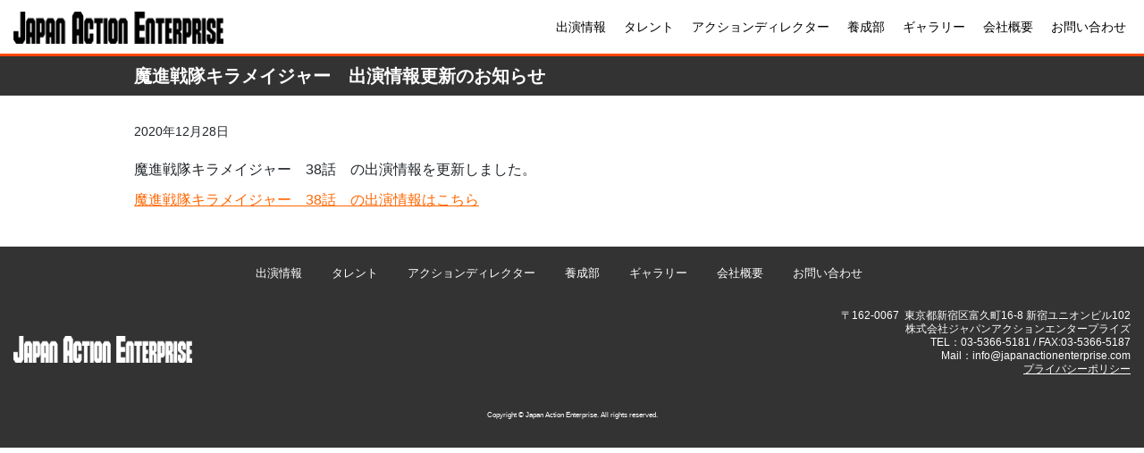

--- FILE ---
content_type: text/html; charset=UTF-8
request_url: https://japanactionenterprise.com/info/%E9%AD%94%E9%80%B2%E6%88%A6%E9%9A%8A%E3%82%AD%E3%83%A9%E3%83%A1%E3%82%A4%E3%82%B8%E3%83%A3%E3%83%BC%E3%80%80%E5%87%BA%E6%BC%94%E6%83%85%E5%A0%B1%E6%9B%B4%E6%96%B0%E3%81%AE%E3%81%8A%E7%9F%A5-35/
body_size: 6831
content:

<!DOCTYPE html>
<html lang="ja">

<head>
    <meta charset="UTF-8">
    <meta name="viewport" content="width=device-width,initial-scale=1">
    <link rel="stylesheet" href="https://use.fontawesome.com/releases/v5.6.4/css/all.css">
    <script src="https://ajax.googleapis.com/ajax/libs/jquery/3.3.1/jquery.min.js"></script>
	
		<!-- Google tag (gtag.js) -->
		<script async src="https://www.googletagmanager.com/gtag/js?id=G-FZPLRHFRDP"></script>
		<script>
		  window.dataLayer = window.dataLayer || [];
		  function gtag(){dataLayer.push(arguments);}
		  gtag('js', new Date());

		  gtag('config', 'G-FZPLRHFRDP');
		</script>
	
    <title>魔進戦隊キラメイジャー　出演情報更新のお知らせ &#8211; JAPAN ACTION ENTERPRISE</title>
<link rel='dns-prefetch' href='//s.w.org' />
		<script type="text/javascript">
			window._wpemojiSettings = {"baseUrl":"https:\/\/s.w.org\/images\/core\/emoji\/13.0.0\/72x72\/","ext":".png","svgUrl":"https:\/\/s.w.org\/images\/core\/emoji\/13.0.0\/svg\/","svgExt":".svg","source":{"concatemoji":"https:\/\/japanactionenterprise.com\/wp-includes\/js\/wp-emoji-release.min.js?ver=5.5.1"}};
			!function(e,a,t){var r,n,o,i,p=a.createElement("canvas"),s=p.getContext&&p.getContext("2d");function c(e,t){var a=String.fromCharCode;s.clearRect(0,0,p.width,p.height),s.fillText(a.apply(this,e),0,0);var r=p.toDataURL();return s.clearRect(0,0,p.width,p.height),s.fillText(a.apply(this,t),0,0),r===p.toDataURL()}function l(e){if(!s||!s.fillText)return!1;switch(s.textBaseline="top",s.font="600 32px Arial",e){case"flag":return!c([127987,65039,8205,9895,65039],[127987,65039,8203,9895,65039])&&(!c([55356,56826,55356,56819],[55356,56826,8203,55356,56819])&&!c([55356,57332,56128,56423,56128,56418,56128,56421,56128,56430,56128,56423,56128,56447],[55356,57332,8203,56128,56423,8203,56128,56418,8203,56128,56421,8203,56128,56430,8203,56128,56423,8203,56128,56447]));case"emoji":return!c([55357,56424,8205,55356,57212],[55357,56424,8203,55356,57212])}return!1}function d(e){var t=a.createElement("script");t.src=e,t.defer=t.type="text/javascript",a.getElementsByTagName("head")[0].appendChild(t)}for(i=Array("flag","emoji"),t.supports={everything:!0,everythingExceptFlag:!0},o=0;o<i.length;o++)t.supports[i[o]]=l(i[o]),t.supports.everything=t.supports.everything&&t.supports[i[o]],"flag"!==i[o]&&(t.supports.everythingExceptFlag=t.supports.everythingExceptFlag&&t.supports[i[o]]);t.supports.everythingExceptFlag=t.supports.everythingExceptFlag&&!t.supports.flag,t.DOMReady=!1,t.readyCallback=function(){t.DOMReady=!0},t.supports.everything||(n=function(){t.readyCallback()},a.addEventListener?(a.addEventListener("DOMContentLoaded",n,!1),e.addEventListener("load",n,!1)):(e.attachEvent("onload",n),a.attachEvent("onreadystatechange",function(){"complete"===a.readyState&&t.readyCallback()})),(r=t.source||{}).concatemoji?d(r.concatemoji):r.wpemoji&&r.twemoji&&(d(r.twemoji),d(r.wpemoji)))}(window,document,window._wpemojiSettings);
		</script>
		<style type="text/css">
img.wp-smiley,
img.emoji {
	display: inline !important;
	border: none !important;
	box-shadow: none !important;
	height: 1em !important;
	width: 1em !important;
	margin: 0 .07em !important;
	vertical-align: -0.1em !important;
	background: none !important;
	padding: 0 !important;
}
</style>
	<link rel='stylesheet' id='wp-block-library-css'  href='https://japanactionenterprise.com/wp-includes/css/dist/block-library/style.min.css?ver=5.5.1' type='text/css' media='all' />
<link rel='stylesheet' id='contact-form-7-css'  href='https://japanactionenterprise.com/wp-content/plugins/contact-form-7/includes/css/styles.css?ver=5.2.2' type='text/css' media='all' />
<link rel='stylesheet' id='search-filter-plugin-styles-css'  href='https://japanactionenterprise.com/wp-content/plugins/search-filter-pro/public/assets/css/search-filter.min.css?ver=2.5.1' type='text/css' media='all' />
<link rel='stylesheet' id='reset-css'  href='https://japanactionenterprise.com/wp-content/themes/original/assets/css/reset.css?ver=1.6.1' type='text/css' media='all' />
<link rel='stylesheet' id='bootstrap-css'  href='https://japanactionenterprise.com/wp-content/themes/original/assets/css/bootstrap.css?ver=4.3.1' type='text/css' media='all' />
<link rel='stylesheet' id='style-css'  href='https://japanactionenterprise.com/wp-content/themes/original/assets/css/style.css?ver=1717383762' type='text/css' media='all' />
<link rel='stylesheet' id='fancybox-css'  href='https://japanactionenterprise.com/wp-content/plugins/easy-fancybox/css/jquery.fancybox.min.css?ver=1.3.24' type='text/css' media='screen' />
<link rel='stylesheet' id='addtoany-css'  href='https://japanactionenterprise.com/wp-content/plugins/add-to-any/addtoany.min.css?ver=1.15' type='text/css' media='all' />
<style id='addtoany-inline-css' type='text/css'>
.addtoany_content {
    clear: both;
    margin: 0;
	 float:right;
}
</style>
<script type='text/javascript' src='https://japanactionenterprise.com/wp-includes/js/jquery/jquery.js?ver=1.12.4-wp' id='jquery-core-js'></script>
<script type='text/javascript' src='https://japanactionenterprise.com/wp-content/plugins/add-to-any/addtoany.min.js?ver=1.1' id='addtoany-js'></script>
<script type='text/javascript' id='search-filter-plugin-build-js-extra'>
/* <![CDATA[ */
var SF_LDATA = {"ajax_url":"https:\/\/japanactionenterprise.com\/wp-admin\/admin-ajax.php","home_url":"https:\/\/japanactionenterprise.com\/"};
/* ]]> */
</script>
<script type='text/javascript' src='https://japanactionenterprise.com/wp-content/plugins/search-filter-pro/public/assets/js/search-filter-build.min.js?ver=2.5.1' id='search-filter-plugin-build-js'></script>
<script type='text/javascript' src='https://japanactionenterprise.com/wp-content/plugins/search-filter-pro/public/assets/js/chosen.jquery.min.js?ver=2.5.1' id='search-filter-plugin-chosen-js'></script>
<link rel="https://api.w.org/" href="https://japanactionenterprise.com/wp-json/" /><link rel="alternate" type="application/json" href="https://japanactionenterprise.com/wp-json/wp/v2/info/7529" /><link rel="EditURI" type="application/rsd+xml" title="RSD" href="https://japanactionenterprise.com/xmlrpc.php?rsd" />
<link rel="wlwmanifest" type="application/wlwmanifest+xml" href="https://japanactionenterprise.com/wp-includes/wlwmanifest.xml" /> 
<link rel='prev' title='仮面ライダーセイバー　出演情報更新のお知らせ' href='https://japanactionenterprise.com/info/%e4%bb%ae%e9%9d%a2%e3%83%a9%e3%82%a4%e3%83%80%e3%83%bc%e3%82%bb%e3%82%a4%e3%83%90%e3%83%bc%e3%80%80%e5%87%ba%e6%bc%94%e6%83%85%e5%a0%b1%e6%9b%b4%e6%96%b0%e3%81%ae%e3%81%8a%e7%9f%a5%e3%82%89-16/' />
<link rel='next' title='出演情報更新のお知らせ' href='https://japanactionenterprise.com/info/%e5%87%ba%e6%bc%94%e6%83%85%e5%a0%b1%e6%9b%b4%e6%96%b0%e3%81%ae%e3%81%8a%e7%9f%a5%e3%82%89%e3%81%9b-142/' />
<meta name="generator" content="WordPress 5.5.1" />
<link rel="canonical" href="https://japanactionenterprise.com/info/%e9%ad%94%e9%80%b2%e6%88%a6%e9%9a%8a%e3%82%ad%e3%83%a9%e3%83%a1%e3%82%a4%e3%82%b8%e3%83%a3%e3%83%bc%e3%80%80%e5%87%ba%e6%bc%94%e6%83%85%e5%a0%b1%e6%9b%b4%e6%96%b0%e3%81%ae%e3%81%8a%e7%9f%a5-35/" />
<link rel='shortlink' href='https://japanactionenterprise.com/?p=7529' />
<link rel="alternate" type="application/json+oembed" href="https://japanactionenterprise.com/wp-json/oembed/1.0/embed?url=https%3A%2F%2Fjapanactionenterprise.com%2Finfo%2F%25e9%25ad%2594%25e9%2580%25b2%25e6%2588%25a6%25e9%259a%258a%25e3%2582%25ad%25e3%2583%25a9%25e3%2583%25a1%25e3%2582%25a4%25e3%2582%25b8%25e3%2583%25a3%25e3%2583%25bc%25e3%2580%2580%25e5%2587%25ba%25e6%25bc%2594%25e6%2583%2585%25e5%25a0%25b1%25e6%259b%25b4%25e6%2596%25b0%25e3%2581%25ae%25e3%2581%258a%25e7%259f%25a5-35%2F" />
<link rel="alternate" type="text/xml+oembed" href="https://japanactionenterprise.com/wp-json/oembed/1.0/embed?url=https%3A%2F%2Fjapanactionenterprise.com%2Finfo%2F%25e9%25ad%2594%25e9%2580%25b2%25e6%2588%25a6%25e9%259a%258a%25e3%2582%25ad%25e3%2583%25a9%25e3%2583%25a1%25e3%2582%25a4%25e3%2582%25b8%25e3%2583%25a3%25e3%2583%25bc%25e3%2580%2580%25e5%2587%25ba%25e6%25bc%2594%25e6%2583%2585%25e5%25a0%25b1%25e6%259b%25b4%25e6%2596%25b0%25e3%2581%25ae%25e3%2581%258a%25e7%259f%25a5-35%2F&#038;format=xml" />

<script data-cfasync="false">
window.a2a_config=window.a2a_config||{};a2a_config.callbacks=[];a2a_config.overlays=[];a2a_config.templates={};a2a_localize = {
	Share: "共有",
	Save: "ブックマーク",
	Subscribe: "購読",
	Email: "メール",
	Bookmark: "ブックマーク",
	ShowAll: "すべて表示する",
	ShowLess: "小さく表示する",
	FindServices: "サービスを探す",
	FindAnyServiceToAddTo: "追加するサービスを今すぐ探す",
	PoweredBy: "Powered by",
	ShareViaEmail: "メールでシェアする",
	SubscribeViaEmail: "メールで購読する",
	BookmarkInYourBrowser: "ブラウザにブックマーク",
	BookmarkInstructions: "このページをブックマークするには、 Ctrl+D または \u2318+D を押下。",
	AddToYourFavorites: "お気に入りに追加",
	SendFromWebOrProgram: "任意のメールアドレスまたはメールプログラムから送信",
	EmailProgram: "メールプログラム",
	More: "詳細&#8230;",
	ThanksForSharing: "Thanks for sharing!",
	ThanksForFollowing: "Thanks for following!"
};

(function(d,s,a,b){a=d.createElement(s);b=d.getElementsByTagName(s)[0];a.async=1;a.src="https://static.addtoany.com/menu/page.js";b.parentNode.insertBefore(a,b);})(document,"script");
</script>
</head>

<body data-rsssl=1 class="info-template-default single single-info postid-7529">
<div class="wrap">
    <div id="page_top"><a href="#"></a></div>
    <header>
        <!-- 991px Under -->
        <div id="mb-header" class="container-fluid">
            <div class="menu-wrap">
                <a class="menu">
                    <span class="menu__line menu__line--top"></span>
                    <span class="menu__line menu__line--center"></span>
                    <span class="menu__line menu__line--bottom"></span>
                </a> 
                <nav class="gnav">
                    <div class="gnav__wrap">
                                <ul id="main-menu"><li id="menu-item-2755" class="menu-item menu-item-type-post_type_archive menu-item-object-news menu-item-2755"><a href="https://japanactionenterprise.com/news/">出演情報</a></li>
<li id="menu-item-2756" class="menu-item menu-item-type-post_type_archive menu-item-object-talent menu-item-2756"><a href="https://japanactionenterprise.com/talent/">タレント</a></li>
<li id="menu-item-2757" class="menu-item menu-item-type-post_type_archive menu-item-object-action_director menu-item-2757"><a href="https://japanactionenterprise.com/action_director/">アクションディレクター</a></li>
<li id="menu-item-2754" class="menu-item menu-item-type-post_type menu-item-object-page menu-item-2754"><a href="https://japanactionenterprise.com/training/">養成部</a></li>
<li id="menu-item-2748" class="menu-item menu-item-type-post_type menu-item-object-page menu-item-2748"><a href="https://japanactionenterprise.com/gallery/">ギャラリー</a></li>
<li id="menu-item-2753" class="menu-item menu-item-type-post_type menu-item-object-page menu-item-2753"><a href="https://japanactionenterprise.com/company/">会社概要</a></li>
<li id="menu-item-2747" class="menu-item menu-item-type-post_type menu-item-object-page menu-item-2747"><a href="https://japanactionenterprise.com/contact/">お問い合わせ</a></li>
</ul>                    </div>
                </nav>
            </div>
            <div>
                                    <div id="logo">
                      <a href="https://japanactionenterprise.com/"><img src="https://japanactionenterprise.com/wp-content/themes/original/img/logo.png" alt="Japan Action Enterprise">
                                </a>
                    </div>
                            </div>
        </div>

        <!-- 992px Over -->
        <div id="pc-header">
            <div class="row no-gutters">
                <div class="col-lg-3">
                    <div>
                                                    <div id="logo">
                      <a href="https://japanactionenterprise.com/"><img src="https://japanactionenterprise.com/wp-content/themes/original/img/logo.png" alt="Japan Action Enterprise">
                                </a>
                            </div>
                                            </div>
                </div>
                <div class="col-lg-9">
                    <nav class="header-right">
                        <ul id="main-menu"><li class="menu-item menu-item-type-post_type_archive menu-item-object-news menu-item-2755"><a href="https://japanactionenterprise.com/news/">出演情報</a></li>
<li class="menu-item menu-item-type-post_type_archive menu-item-object-talent menu-item-2756"><a href="https://japanactionenterprise.com/talent/">タレント</a></li>
<li class="menu-item menu-item-type-post_type_archive menu-item-object-action_director menu-item-2757"><a href="https://japanactionenterprise.com/action_director/">アクションディレクター</a></li>
<li class="menu-item menu-item-type-post_type menu-item-object-page menu-item-2754"><a href="https://japanactionenterprise.com/training/">養成部</a></li>
<li class="menu-item menu-item-type-post_type menu-item-object-page menu-item-2748"><a href="https://japanactionenterprise.com/gallery/">ギャラリー</a></li>
<li class="menu-item menu-item-type-post_type menu-item-object-page menu-item-2753"><a href="https://japanactionenterprise.com/company/">会社概要</a></li>
<li class="menu-item menu-item-type-post_type menu-item-object-page menu-item-2747"><a href="https://japanactionenterprise.com/contact/">お問い合わせ</a></li>
</ul>                    </nav>
                </div>
            </div>
        </div>
    </header>    <div id="main" class="info-main">
        <div class="row no-gutters title">
            <div class="col-lg-12">
                <h1>魔進戦隊キラメイジャー　出演情報更新のお知らせ</h1>
            </div>
        </div>

    <div class="info-container">
        <div class="row">
            <div class="col-lg-12">
                                    
                
            <div style="margin-bottom:20px;">2020年12月28日</div>
            <p>魔進戦隊キラメイジャー　38話　の出演情報を更新しました。</p>
<p><span style="color: #ff6600;"><a style="color: #ff6600;" href="https://japanactionenterprise.com/news/0534/">魔進戦隊キラメイジャー　38話　の出演情報はこちら</a></span></p>



                    </div>
        </div>
    </div>
</div>
    <footer>
        <div id="mb-footer" class="container-fluid">
            <div class="row">
                <div class="col-lg-12">
                    <nav>
                    <div class="footer-navi-wrap">
                            <ul id="footer-menu"><li id="menu-item-2762" class="nav-item menu-item menu-item-type-post_type_archive menu-item-object-news menu-item-2762"><a href="https://japanactionenterprise.com/news/">出演情報</a></li>
<li id="menu-item-2772" class="nav-item menu-item menu-item-type-post_type_archive menu-item-object-talent menu-item-2772"><a href="https://japanactionenterprise.com/talent/">タレント</a></li>
<li id="menu-item-2773" class="nav-item menu-item menu-item-type-post_type_archive menu-item-object-action_director menu-item-2773"><a href="https://japanactionenterprise.com/action_director/">アクションディレクター</a></li>
<li id="menu-item-2776" class="nav-item menu-item menu-item-type-post_type menu-item-object-page menu-item-2776"><a href="https://japanactionenterprise.com/training/">養成部</a></li>
<li id="menu-item-2774" class="nav-item menu-item menu-item-type-post_type menu-item-object-page menu-item-2774"><a href="https://japanactionenterprise.com/gallery/">ギャラリー</a></li>
<li id="menu-item-2775" class="nav-item menu-item menu-item-type-post_type menu-item-object-page menu-item-2775"><a href="https://japanactionenterprise.com/company/">会社概要</a></li>
<li id="menu-item-2782" class="nav-item menu-item menu-item-type-post_type menu-item-object-page menu-item-2782"><a href="https://japanactionenterprise.com/contact/">お問い合わせ</a></li>
</ul>                    </div>
                    </nav>
                </div>
                <div class="col-lg-12">
                    <div class="copy-mb">
                        <small>
                            <a href="https://japanactionenterprise.com/privacy-policy/">プライバシーポリシー</a><br>
                            Copyright © Japan Action Enterprise. All rights reserved.
                        </small>
                    </div>
                </div>
            </div>
        </div>

        <div id="pc-footer" class="container-fluid">
            <div class="row">
                                <div class="col-md-12">
                    <nav id="footer-navi">
                        <ul id="footer-menu"><li class="nav-item menu-item menu-item-type-post_type_archive menu-item-object-news menu-item-2762"><a href="https://japanactionenterprise.com/news/">出演情報</a></li>
<li class="nav-item menu-item menu-item-type-post_type_archive menu-item-object-talent menu-item-2772"><a href="https://japanactionenterprise.com/talent/">タレント</a></li>
<li class="nav-item menu-item menu-item-type-post_type_archive menu-item-object-action_director menu-item-2773"><a href="https://japanactionenterprise.com/action_director/">アクションディレクター</a></li>
<li class="nav-item menu-item menu-item-type-post_type menu-item-object-page menu-item-2776"><a href="https://japanactionenterprise.com/training/">養成部</a></li>
<li class="nav-item menu-item menu-item-type-post_type menu-item-object-page menu-item-2774"><a href="https://japanactionenterprise.com/gallery/">ギャラリー</a></li>
<li class="nav-item menu-item menu-item-type-post_type menu-item-object-page menu-item-2775"><a href="https://japanactionenterprise.com/company/">会社概要</a></li>
<li class="nav-item menu-item menu-item-type-post_type menu-item-object-page menu-item-2782"><a href="https://japanactionenterprise.com/contact/">お問い合わせ</a></li>
</ul>                    </nav>
                </div>
                <div class="col-md-6">
                   <a href="https://japanactionenterprise.com/"><img src="https://japanactionenterprise.com/wp-content/themes/original/img/logo-white.png" alt="" id="footer-logo"></a> 
                </div>

                <div class="col-md-6">
                        <p id="footer-company">〒162-0067&nbsp;&nbsp;東京都新宿区富久町16-8 新宿ユニオンビル102<br>株式会社ジャパンアクションエンタープライズ
                            <br>TEL：03-5366-5181 / FAX:03-5366-5187<br>Mail：&#105;nf&#111;&#64;j&#97;p&#97;n&#97;&#99;&#116;&#105;&#111;&#110;&#101;&#110;&#116;er&#112;&#114;&#105;&#115;e.&#99;&#111;&#109;<br><a href="/privacy-policy" style="color:#fff;text-decoration:underline;">プライバシーポリシー</a></p>
                </div>
            </div>
            <div class="row">
                <div class="col-sm-12">
                    <div id="copy">
                        <small>
                            Copyright © Japan Action Enterprise. All rights reserved.
                        </small>
                    </div>
                </div>
            </div>
        </div>
    </footer>
</div>
<script type='text/javascript' id='contact-form-7-js-extra'>
/* <![CDATA[ */
var wpcf7 = {"apiSettings":{"root":"https:\/\/japanactionenterprise.com\/wp-json\/contact-form-7\/v1","namespace":"contact-form-7\/v1"}};
/* ]]> */
</script>
<script type='text/javascript' src='https://japanactionenterprise.com/wp-content/plugins/contact-form-7/includes/js/scripts.js?ver=5.2.2' id='contact-form-7-js'></script>
<script type='text/javascript' src='https://japanactionenterprise.com/wp-includes/js/jquery/ui/core.min.js?ver=1.11.4' id='jquery-ui-core-js'></script>
<script type='text/javascript' src='https://japanactionenterprise.com/wp-includes/js/jquery/ui/datepicker.min.js?ver=1.11.4' id='jquery-ui-datepicker-js'></script>
<script type='text/javascript' id='jquery-ui-datepicker-js-after'>
jQuery(document).ready(function(jQuery){jQuery.datepicker.setDefaults({"closeText":"\u9589\u3058\u308b","currentText":"\u4eca\u65e5","monthNames":["1\u6708","2\u6708","3\u6708","4\u6708","5\u6708","6\u6708","7\u6708","8\u6708","9\u6708","10\u6708","11\u6708","12\u6708"],"monthNamesShort":["1\u6708","2\u6708","3\u6708","4\u6708","5\u6708","6\u6708","7\u6708","8\u6708","9\u6708","10\u6708","11\u6708","12\u6708"],"nextText":"\u6b21","prevText":"\u524d","dayNames":["\u65e5\u66dc\u65e5","\u6708\u66dc\u65e5","\u706b\u66dc\u65e5","\u6c34\u66dc\u65e5","\u6728\u66dc\u65e5","\u91d1\u66dc\u65e5","\u571f\u66dc\u65e5"],"dayNamesShort":["\u65e5","\u6708","\u706b","\u6c34","\u6728","\u91d1","\u571f"],"dayNamesMin":["\u65e5","\u6708","\u706b","\u6c34","\u6728","\u91d1","\u571f"],"dateFormat":"yy.mm.dd","firstDay":1,"isRTL":false});});
</script>
<script type='text/javascript' src='https://japanactionenterprise.com/wp-content/themes/original/assets/js/bootstrap.bundle.min.js?ver=4.3.1' id='bootstrap-bundle-js'></script>
<script type='text/javascript' src='https://japanactionenterprise.com/wp-content/themes/original/assets/js/bootstrap.min.js?ver=4.3.1' id='bootstrap-js-js'></script>
<script type='text/javascript' src='https://japanactionenterprise.com/wp-content/themes/original/assets/js/fontawesome/all.min.js?ver=5.11.1' id='font-awesome-js'></script>
<script type='text/javascript' src='https://japanactionenterprise.com/wp-content/themes/original/assets/js/nav.js?ver=1.0' id='nav-js'></script>
<script type='text/javascript' src='https://japanactionenterprise.com/wp-content/plugins/easy-fancybox/js/jquery.fancybox.min.js?ver=1.3.24' id='jquery-fancybox-js'></script>
<script type='text/javascript' id='jquery-fancybox-js-after'>
var fb_timeout, fb_opts={'overlayShow':true,'hideOnOverlayClick':true,'showCloseButton':true,'margin':20,'centerOnScroll':false,'enableEscapeButton':true,'autoScale':true };
if(typeof easy_fancybox_handler==='undefined'){
var easy_fancybox_handler=function(){
jQuery('.nofancybox,a.wp-block-file__button,a.pin-it-button,a[href*="pinterest.com/pin/create"],a[href*="facebook.com/share"],a[href*="twitter.com/share"]').addClass('nolightbox');
/* IMG */
var fb_IMG_select='a[href*=".jpg"]:not(.nolightbox,li.nolightbox>a),area[href*=".jpg"]:not(.nolightbox),a[href*=".jpeg"]:not(.nolightbox,li.nolightbox>a),area[href*=".jpeg"]:not(.nolightbox),a[href*=".png"]:not(.nolightbox,li.nolightbox>a),area[href*=".png"]:not(.nolightbox),a[href*=".webp"]:not(.nolightbox,li.nolightbox>a),area[href*=".webp"]:not(.nolightbox)';
jQuery(fb_IMG_select).addClass('fancybox image');
var fb_IMG_sections=jQuery('.gallery,.wp-block-gallery,.tiled-gallery,.wp-block-jetpack-tiled-gallery');
fb_IMG_sections.each(function(){jQuery(this).find(fb_IMG_select).attr('rel','gallery-'+fb_IMG_sections.index(this));});
jQuery('a.fancybox,area.fancybox,li.fancybox a').each(function(){jQuery(this).fancybox(jQuery.extend({},fb_opts,{'transitionIn':'elastic','easingIn':'easeOutBack','transitionOut':'elastic','easingOut':'easeInBack','opacity':false,'hideOnContentClick':false,'titleShow':true,'titlePosition':'over','titleFromAlt':true,'showNavArrows':true,'enableKeyboardNav':true,'cyclic':false}))});};
jQuery('a.fancybox-close').on('click',function(e){e.preventDefault();jQuery.fancybox.close()});
};
var easy_fancybox_auto=function(){setTimeout(function(){jQuery('#fancybox-auto').trigger('click')},1000);};
jQuery(easy_fancybox_handler);jQuery(document).on('post-load',easy_fancybox_handler);
jQuery(easy_fancybox_auto);
</script>
<script type='text/javascript' src='https://japanactionenterprise.com/wp-content/plugins/easy-fancybox/js/jquery.easing.min.js?ver=1.4.1' id='jquery-easing-js'></script>
<script type='text/javascript' src='https://japanactionenterprise.com/wp-includes/js/wp-embed.min.js?ver=5.5.1' id='wp-embed-js'></script>
</body>
</html>